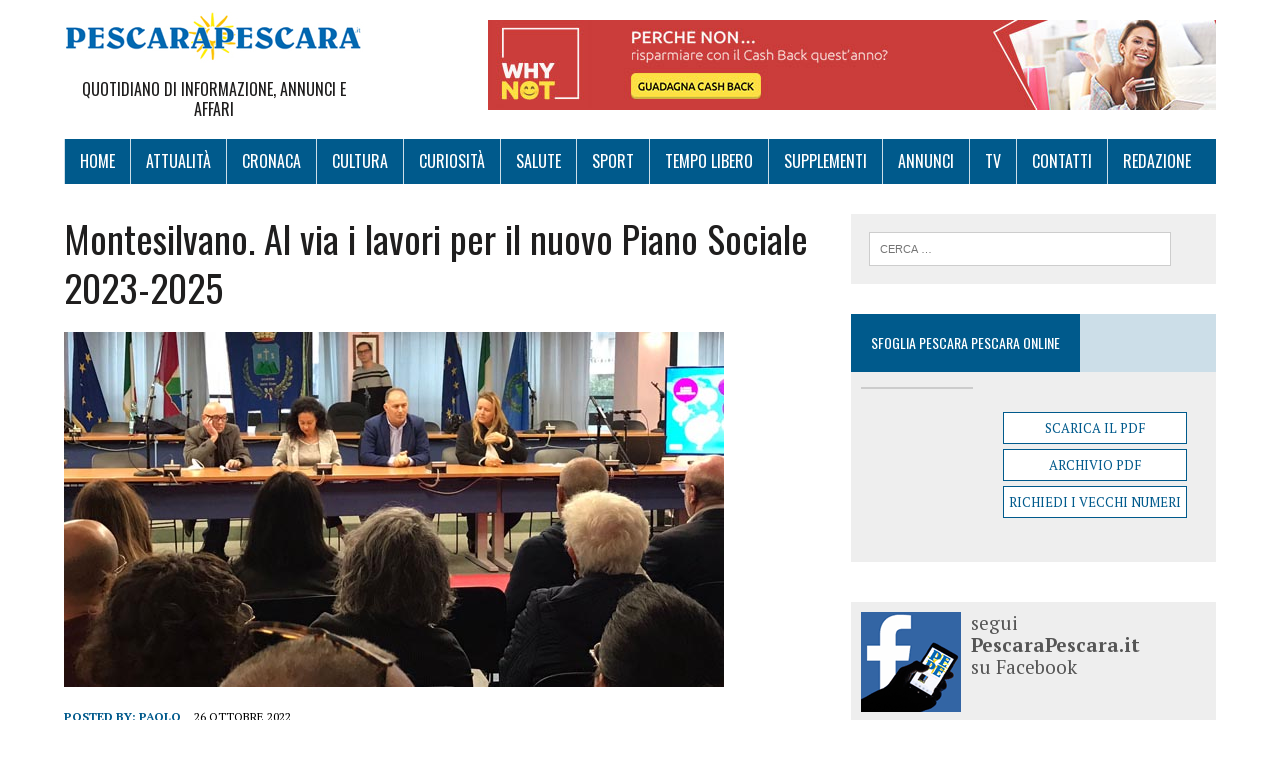

--- FILE ---
content_type: text/html; charset=UTF-8
request_url: http://www.pescarapescara.it/2022/10/26/28000/
body_size: 8743
content:
<!DOCTYPE html>
<html class="no-js" lang="it-IT" prefix="og: http://ogp.me/ns#">
<head>
<meta charset="UTF-8">
<meta name="viewport" content="width=device-width, initial-scale=1.0">
<link rel="profile" href="http://gmpg.org/xfn/11" />
<link rel="pingback" href="http://www.pescarapescara.it/xmlrpc.php" />
<title>Montesilvano. Al via i lavori per il nuovo Piano Sociale 2023-2025 | PescaraPescara</title>

<!-- This site is optimized with the Yoast SEO plugin v3.0.7 - https://yoast.com/wordpress/plugins/seo/ -->
<meta name="robots" content="noodp,noydir"/>
<link rel="canonical" href="http://www.pescarapescara.it/2022/10/26/28000/" />
<link rel="publisher" href="https://plus.google.com/+pescarapescara/"/>
<meta property="og:locale" content="it_IT" />
<meta property="og:type" content="article" />
<meta property="og:title" content="Montesilvano. Al via i lavori per il nuovo Piano Sociale 2023-2025 | PescaraPescara" />
<meta property="og:description" content="Si è svolto ieri mattina, nella sala consiliare del Comune di Montesilvano, il primo incontro per la redazione del Piano Sociale 2023-25. Alla riunione hanno preso parte venticinque associazioni del territorio che contribuiranno, nel corso delle..." />
<meta property="og:url" content="http://www.pescarapescara.it/2022/10/26/28000/" />
<meta property="og:site_name" content="PescaraPescara" />
<meta property="article:publisher" content="https://www.facebook.com/pescarapescaragiornale" />
<meta property="article:section" content="Sociale" />
<meta property="article:published_time" content="2022-10-26T01:59:47+00:00" />
<meta property="og:image" content="http://www.pescarapescara.it/wp-content/uploads/2022/10/montesilvano-piano-sociale.jpg" />
<meta name="twitter:card" content="summary"/>
<meta name="twitter:description" content="Si è svolto ieri mattina, nella sala consiliare del Comune di Montesilvano, il primo incontro per la redazione del Piano Sociale 2023-25. Alla riunione hanno preso parte venticinque associazioni del territorio che contribuiranno, nel corso delle..."/>
<meta name="twitter:title" content="Montesilvano. Al via i lavori per il nuovo Piano Sociale 2023-2025 | PescaraPescara"/>
<meta name="twitter:site" content="@pespesnews"/>
<meta name="twitter:image" content="http://www.pescarapescara.it/wp-content/uploads/2022/10/montesilvano-piano-sociale.jpg"/>
<meta name="twitter:creator" content="@pespesnews"/>
<!-- / Yoast SEO plugin. -->

<link rel="alternate" type="application/rss+xml" title="PescaraPescara &raquo; Feed" href="http://www.pescarapescara.it/feed/" />
<link rel="alternate" type="application/rss+xml" title="PescaraPescara &raquo; Feed dei commenti" href="http://www.pescarapescara.it/comments/feed/" />
<link rel="alternate" type="application/rss+xml" title="PescaraPescara &raquo; Montesilvano. Al via i lavori per il nuovo Piano Sociale 2023-2025 Feed dei commenti" href="http://www.pescarapescara.it/2022/10/26/28000/feed/" />
		<script type="text/javascript">
			window._wpemojiSettings = {"baseUrl":"https:\/\/s.w.org\/images\/core\/emoji\/72x72\/","ext":".png","source":{"concatemoji":"http:\/\/www.pescarapescara.it\/wp-includes\/js\/wp-emoji-release.min.js?ver=4.4.33"}};
			!function(e,n,t){var a;function i(e){var t=n.createElement("canvas"),a=t.getContext&&t.getContext("2d"),i=String.fromCharCode;return!(!a||!a.fillText)&&(a.textBaseline="top",a.font="600 32px Arial","flag"===e?(a.fillText(i(55356,56806,55356,56826),0,0),3e3<t.toDataURL().length):"diversity"===e?(a.fillText(i(55356,57221),0,0),t=a.getImageData(16,16,1,1).data,a.fillText(i(55356,57221,55356,57343),0,0),(t=a.getImageData(16,16,1,1).data)[0],t[1],t[2],t[3],!0):("simple"===e?a.fillText(i(55357,56835),0,0):a.fillText(i(55356,57135),0,0),0!==a.getImageData(16,16,1,1).data[0]))}function o(e){var t=n.createElement("script");t.src=e,t.type="text/javascript",n.getElementsByTagName("head")[0].appendChild(t)}t.supports={simple:i("simple"),flag:i("flag"),unicode8:i("unicode8"),diversity:i("diversity")},t.DOMReady=!1,t.readyCallback=function(){t.DOMReady=!0},t.supports.simple&&t.supports.flag&&t.supports.unicode8&&t.supports.diversity||(a=function(){t.readyCallback()},n.addEventListener?(n.addEventListener("DOMContentLoaded",a,!1),e.addEventListener("load",a,!1)):(e.attachEvent("onload",a),n.attachEvent("onreadystatechange",function(){"complete"===n.readyState&&t.readyCallback()})),(a=t.source||{}).concatemoji?o(a.concatemoji):a.wpemoji&&a.twemoji&&(o(a.twemoji),o(a.wpemoji)))}(window,document,window._wpemojiSettings);
		</script>
		<style type="text/css">
img.wp-smiley,
img.emoji {
	display: inline !important;
	border: none !important;
	box-shadow: none !important;
	height: 1em !important;
	width: 1em !important;
	margin: 0 .07em !important;
	vertical-align: -0.1em !important;
	background: none !important;
	padding: 0 !important;
}
</style>
<link rel='stylesheet' id='cptch_stylesheet-css'  href='http://www.pescarapescara.it/wp-content/plugins/captcha/css/style.css?ver=4.4.33' type='text/css' media='all' />
<link rel='stylesheet' id='dashicons-css'  href='http://www.pescarapescara.it/wp-includes/css/dashicons.min.css?ver=4.4.33' type='text/css' media='all' />
<link rel='stylesheet' id='cptch_desktop_style-css'  href='http://www.pescarapescara.it/wp-content/plugins/captcha/css/desktop_style.css?ver=4.4.33' type='text/css' media='all' />
<link rel='stylesheet' id='cookie-law-info-css'  href='http://www.pescarapescara.it/wp-content/plugins/cookie-law-info/public/css/cookie-law-info-public.css?ver=1.8.7' type='text/css' media='all' />
<link rel='stylesheet' id='cookie-law-info-gdpr-css'  href='http://www.pescarapescara.it/wp-content/plugins/cookie-law-info/public/css/cookie-law-info-gdpr.css?ver=1.8.7' type='text/css' media='all' />
<link rel='stylesheet' id='mh-google-fonts-css'  href='https://fonts.googleapis.com/css?family=Oswald:400,700,300|PT+Serif:400,400italic,700,700italic' type='text/css' media='all' />
<link rel='stylesheet' id='mh-font-awesome-css'  href='http://www.pescarapescara.it/wp-content/themes/mh-newsdesk-lite/includes/font-awesome.min.css' type='text/css' media='all' />
<link rel='stylesheet' id='mh-style-css'  href='http://www.pescarapescara.it/wp-content/themes/mh-newsdesk-lite/style.css?ver=1.2.4' type='text/css' media='all' />
<link rel='stylesheet' id='addtoany-css'  href='http://www.pescarapescara.it/wp-content/plugins/add-to-any/addtoany.min.css?ver=1.15' type='text/css' media='all' />
<link rel='stylesheet' id='genericons-css'  href='http://www.pescarapescara.it/wp-content/plugins/jetpack/_inc/genericons/genericons/genericons.css?ver=3.1' type='text/css' media='all' />
<link rel='stylesheet' id='jetpack_css-css'  href='http://www.pescarapescara.it/wp-content/plugins/jetpack/css/jetpack.css?ver=3.9.10' type='text/css' media='all' />
<script type='text/javascript' src='http://www.pescarapescara.it/wp-includes/js/jquery/jquery.js?ver=1.11.3'></script>
<script type='text/javascript' src='http://www.pescarapescara.it/wp-includes/js/jquery/jquery-migrate.min.js?ver=1.2.1'></script>
<script type='text/javascript' src='http://www.pescarapescara.it/wp-content/plugins/add-to-any/addtoany.min.js?ver=1.1'></script>
<script type='text/javascript'>
/* <![CDATA[ */
var cptch_vars = {"nonce":"c18aee7515","ajaxurl":"http:\/\/www.pescarapescara.it\/wp-admin\/admin-ajax.php","enlarge":"0"};
/* ]]> */
</script>
<script type='text/javascript' src='http://www.pescarapescara.it/wp-content/plugins/captcha/js/front_end_script.js?ver=4.4.33'></script>
<script type='text/javascript'>
/* <![CDATA[ */
var Cli_Data = {"nn_cookie_ids":[],"cookielist":[]};
var log_object = {"ajax_url":"http:\/\/www.pescarapescara.it\/wp-admin\/admin-ajax.php"};
/* ]]> */
</script>
<script type='text/javascript' src='http://www.pescarapescara.it/wp-content/plugins/cookie-law-info/public/js/cookie-law-info-public.js?ver=1.8.7'></script>
<script type='text/javascript' src='http://www.pescarapescara.it/wp-content/themes/mh-newsdesk-lite/js/scripts.js?ver=4.4.33'></script>
<link rel='https://api.w.org/' href='http://www.pescarapescara.it/wp-json/' />
<link rel="EditURI" type="application/rsd+xml" title="RSD" href="http://www.pescarapescara.it/xmlrpc.php?rsd" />
<link rel="wlwmanifest" type="application/wlwmanifest+xml" href="http://www.pescarapescara.it/wp-includes/wlwmanifest.xml" /> 
<meta name="generator" content="WordPress 4.4.33" />
<link rel='shortlink' href='http://wp.me/s79FxR-28000' />
<link rel="alternate" type="application/json+oembed" href="http://www.pescarapescara.it/wp-json/oembed/1.0/embed?url=http%3A%2F%2Fwww.pescarapescara.it%2F2022%2F10%2F26%2F28000%2F" />
<link rel="alternate" type="text/xml+oembed" href="http://www.pescarapescara.it/wp-json/oembed/1.0/embed?url=http%3A%2F%2Fwww.pescarapescara.it%2F2022%2F10%2F26%2F28000%2F&#038;format=xml" />

<script data-cfasync="false">
window.a2a_config=window.a2a_config||{};a2a_config.callbacks=[];a2a_config.overlays=[];a2a_config.templates={};a2a_localize = {
	Share: "Share",
	Save: "Salva",
	Subscribe: "Abbonati",
	Email: "Email",
	Bookmark: "Segnalibro",
	ShowAll: "espandi",
	ShowLess: "comprimi",
	FindServices: "Trova servizi",
	FindAnyServiceToAddTo: "Trova subito un servizio da aggiungere",
	PoweredBy: "Powered by",
	ShareViaEmail: "Condividi via email",
	SubscribeViaEmail: "Iscriviti via email",
	BookmarkInYourBrowser: "Aggiungi ai segnalibri",
	BookmarkInstructions: "Premi Ctrl+D o \u2318+D per mettere questa pagina nei preferiti",
	AddToYourFavorites: "Aggiungi ai favoriti",
	SendFromWebOrProgram: "Invia da qualsiasi indirizzo email o programma di posta elettronica",
	EmailProgram: "Programma di posta elettronica",
	More: "Di più&#8230;",
	ThanksForSharing: "Thanks for sharing!",
	ThanksForFollowing: "Thanks for following!"
};

(function(d,s,a,b){a=d.createElement(s);b=d.getElementsByTagName(s)[0];a.async=1;a.src="https://static.addtoany.com/menu/page.js";b.parentNode.insertBefore(a,b);})(document,"script");
</script>
<style type='text/css'>img#wpstats{display:none}</style><!--[if lt IE 9]>
<script src="http://www.pescarapescara.it/wp-content/themes/mh-newsdesk-lite/js/css3-mediaqueries.js"></script>
<![endif]-->
<link rel="icon" href="http://www.pescarapescara.it/wp-content/uploads/2017/06/cropped-logo-pepe-trasparente-32x32.png" sizes="32x32" />
<link rel="icon" href="http://www.pescarapescara.it/wp-content/uploads/2017/06/cropped-logo-pepe-trasparente-192x192.png" sizes="192x192" />
<link rel="apple-touch-icon-precomposed" href="http://www.pescarapescara.it/wp-content/uploads/2017/06/cropped-logo-pepe-trasparente-180x180.png" />
<meta name="msapplication-TileImage" content="http://www.pescarapescara.it/wp-content/uploads/2017/06/cropped-logo-pepe-trasparente-270x270.png" />

<style id="custom-css-css">.main-nav{background-color:#005a8c !important}.main-nav li:hover{background-color:#000 !important}.main-nav li{border-left:1px solid #ccdee8 !important}div.logo{background-image:url(http://www.pescarapescara.it/wp-content/uploads/2017/06/pescarapescara-logo-responsive.jpg) !important;max-width:300px !important}</style>

<meta name="google-site-verification" content="eJu9Rn3mqn6J_w93nOnocXMxfYlqFXNFCuADBx5zeX0" />
</head>
<body class="single single-post postid-28000 single-format-standard mh-right-sb">



<div id="mh-wrapper">

<header class="mh-header">
	<div class="header-wrap clearfix">
		<a href="http://www.pescarapescara.it/" title="PescaraPescara" rel="home">
<div class="logo-wrap" role="banner">
<div class="logo">
<h1 class="logo-title">PescaraPescara</h1>
<h2 class="logo-tagline">Quotidiano di Informazione, Annunci e Affari                      </h2>
</div>
</div>
</a>
<span class="ads-header">
<!-- <img src="http://www.pescarapescaranotizie.it/wp-content/uploads/2016/01/ad_728x90.png" alt="ADS"/> -->
<div class="wp_bannerize Testata">
<div><a  onclick="WPBannerizeJavascript.incrementClickCount(107)"  href="http://www.dubli.com/5501300" rel="nofollow" target="_blank">
<img src="http://www.pescarapescara.it/wp-content/uploads/2021/05/why-not-save-hundreds-cashback-web-banners_it728x90.jpg" alt="dubli cashback 2021" width="728" height="90"/>
</a>
</div></div></span>
	</div>
	<div class="header-menu clearfix">
		<nav class="main-nav clearfix">
			<div class="menu-menu-1-container"><ul id="menu-menu-1" class="menu"><li id="menu-item-6" class="menu-item menu-item-type-custom menu-item-object-custom menu-item-home menu-item-6"><a href="http://www.pescarapescara.it/">Home</a></li>
<li id="menu-item-120" class="menu-item menu-item-type-taxonomy menu-item-object-category menu-item-has-children menu-item-120"><a href="http://www.pescarapescara.it/attualita/">Attualità</a>
<ul class="sub-menu">
	<li id="menu-item-121" class="menu-item menu-item-type-taxonomy menu-item-object-category menu-item-121"><a href="http://www.pescarapescara.it/cinemateatro/">Cinema&#038;Teatro</a></li>
	<li id="menu-item-126" class="menu-item menu-item-type-taxonomy menu-item-object-category menu-item-126"><a href="http://www.pescarapescara.it/libri/">Libri</a></li>
	<li id="menu-item-131" class="menu-item menu-item-type-taxonomy menu-item-object-category menu-item-131"><a href="http://www.pescarapescara.it/viaggi/">Viaggi</a></li>
	<li id="menu-item-130" class="menu-item menu-item-type-taxonomy menu-item-object-category menu-item-130"><a href="http://www.pescarapescara.it/tendenze/">Tendenze</a></li>
	<li id="menu-item-398" class="menu-item menu-item-type-taxonomy menu-item-object-category menu-item-398"><a href="http://www.pescarapescara.it/miss/">Miss &amp; Mister</a></li>
</ul>
</li>
<li id="menu-item-122" class="menu-item menu-item-type-taxonomy menu-item-object-category menu-item-122"><a href="http://www.pescarapescara.it/cronaca/">Cronaca</a></li>
<li id="menu-item-123" class="menu-item menu-item-type-taxonomy menu-item-object-category menu-item-123"><a href="http://www.pescarapescara.it/cultura/">Cultura</a></li>
<li id="menu-item-124" class="menu-item menu-item-type-taxonomy menu-item-object-category menu-item-124"><a href="http://www.pescarapescara.it/curiosita/">Curiosità</a></li>
<li id="menu-item-127" class="menu-item menu-item-type-taxonomy menu-item-object-category menu-item-127"><a href="http://www.pescarapescara.it/salute/">Salute</a></li>
<li id="menu-item-128" class="menu-item menu-item-type-taxonomy menu-item-object-category menu-item-128"><a href="http://www.pescarapescara.it/sport/">Sport</a></li>
<li id="menu-item-129" class="menu-item menu-item-type-taxonomy menu-item-object-category menu-item-129"><a href="http://www.pescarapescara.it/tempo-libero/">Tempo Libero</a></li>
<li id="menu-item-8044" class="menu-item menu-item-type-post_type menu-item-object-page menu-item-8044"><a href="http://www.pescarapescara.it/supplementi/">Supplementi</a></li>
<li id="menu-item-6983" class="menu-item menu-item-type-custom menu-item-object-custom menu-item-6983"><a target="_blank" href="http://www.pescarapescara.it/ANNUNCI/">Annunci</a></li>
<li id="menu-item-6984" class="menu-item menu-item-type-custom menu-item-object-custom menu-item-6984"><a target="_blank" href="http://www.pescarapescara.it/TV/">Tv</a></li>
<li id="menu-item-39479" class="menu-item menu-item-type-post_type menu-item-object-page menu-item-39479"><a href="http://www.pescarapescara.it/contatti/">Contatti</a></li>
<li id="menu-item-39480" class="menu-item menu-item-type-post_type menu-item-object-page menu-item-39480"><a href="http://www.pescarapescara.it/redazione/">Redazione</a></li>
</ul></div>		</nav>
	</div>


</header><div class="mh-section mh-group">
	<div id="main-content" class="mh-content"><article id="post-28000" class="post-28000 post type-post status-publish format-standard has-post-thumbnail hentry category-sociale">
	<header class="entry-header clearfix">
		<h1 class="entry-title">Montesilvano. Al via i lavori per il nuovo Piano Sociale 2023-2025</h1>
			</header>
	
<div class="entry-thumbnail">
<img width="660" height="355" src="http://www.pescarapescara.it/wp-content/uploads/2022/10/montesilvano-piano-sociale.jpg" class="attachment-content-single size-content-single wp-post-image" alt="montesilvano piano sociale" srcset="http://www.pescarapescara.it/wp-content/uploads/2022/10/montesilvano-piano-sociale-300x161.jpg 300w, http://www.pescarapescara.it/wp-content/uploads/2022/10/montesilvano-piano-sociale.jpg 660w" sizes="(max-width: 660px) 100vw, 660px" /></div>
	<p class="entry-meta">
<span class="entry-meta-author vcard author">Posted By: <a class="fn" href="http://www.pescarapescara.it/author/paolo/">Paolo</a></span>
<span class="entry-meta-date updated">26 ottobre 2022</span>
</p>
	<div class="entry-content clearfix">
		<p class="v1MsoNormal">Si è svolto ieri mattina, nella sala consiliare del Comune di Montesilvano, il primo incontro per la redazione del Piano Sociale 2023-25. Alla riunione hanno preso parte venticinque associazioni del territorio che contribuiranno, nel corso delle varie sedute, alla redazione con l&#8217;Azienda Speciale dello strumento di <span class="v1gmail-hgkelc">programmazione delle politiche sociali, che</span><span class="v1gmail-hgkelc"> permetterà di rispondere ai bisogni della popolazione nel miglior modo possibile. Si agirà su sette assi tematici stabiliti dalla Regione Abruzzo: 1. Obiettivi generali di servizio; 2. </span>Disabilità e non autosufficienza, supporto al care giver familiare e altre fragilità; 3. Contrasto alla povertà e inclusione sociale; 4. Famiglia, diritti e tutela dei minori, Child Guarantee; 5. Prevenzione, istituzionalizzazione ed invecchiamento attivo; 6. Giovani e youth garantee; 7. Empowerment femminile, contrasto alla violenza di genere e prima infanzia<span class="v1gmail-hgkelc">.</span></p>
<p class="v1MsoNormal"><span class="v1gmail-hgkelc">Il 31 ottobre scade la manifestazione di interesse da parte delle associazioni per partecipare al gruppo di piano (<a href="https://www.albo-pretorio.it/albo/archivio4_atto_0_463003_0_2.html" target="_blank" rel="noreferrer">https://www.albo-pretorio.it/albo/archivio4_atto_0_463003_0_2.html</a>).</span></p>
<p class="v1MsoNormal"><span class="v1gmail-hgkelc">La prossima riunione si svolgerà il 3 novembre alle ore 9 per discutere dell&#8217;analisi del fabbisogno e per condividere le criticità, le proposte e gli obiettivi strategici relativi alla programmazione dei servizi socio-assistenziali dell&#8217;ECAD n.18 Montesilvano. I lavori si concluderanno a dicembre.</span></p>
<p class="v1MsoNormal"><span class="v1gmail-hgkelc"> </span></p>
<p><span class="v1gmail-hgkelc">Il sindaco Ottavio De Martinis, l&#8217;assessore alle Politiche sociali Barbara Di Giovanni e la presidente dell&#8217;Azienda Speciale, Sandra Santavenere hanno dato l&#8217;avvio ai lavori del gruppo di Piano durati tutta la mattinata.</span></p>
<p>&#8220;Ci tenevo a portare il mio saluto alle associazioni del territorio intervenute alla prima riunione del Piano Sociale – ha dichiarato il primo cittadino &#8211; . In questo momento è fondamentale portare avanti, con il massimo impegno, questo strumento che contribuirà ai bisogni delle persone fragili e delle numerose famiglie in difficoltà. Stiamo cercando di mettere in campo tutte le azioni possibili per sostenere le numerose situazioni presenti sul territorio e sono certo che non mancherà il contributo delle associazioni. Ringrazio l&#8217;Azienda Speciale, l&#8217;assessore Di Giovanni, la presidente Santavenere, il direttore Donatelli e tutti coloro che saranno impegnati nelle prossime settimane per la realizzazione del Piano. Mi piace sottolineare come Montesilvano in questi anni abbia sempre fatto rete grazie all&#8217;Azienda e alle associazioni&#8221;.</p>
<p>&#8220;Ringrazio come assessore alle Politiche sociali e all&#8217;Associazionismo coloro che sono attivi in maniera costante e proficua per le attività cittadine e ringrazio il direttore, la presidente, il cda e gli operatori dell&#8217;Azienda Speciale che ogni giorno contribuiscono a realizzare servizi importantissimi per la città. Siamo fortunati ad essere contornati da professionisti seri che si occupano di numerose dinamiche riguardo le politiche sociali e che lavorano per le persone in stato di fragilità. La nostra Azienda è sempre molto lungimirante e pronta alle varie necessità dei cittadini. Ringrazio coloro che sono intervenuti per il lavoro che svolgono e per quello che riusciranno a fare attraverso il nuovo Piano Sociale&#8221;.</p>
<p>&#8220;Questo è un momento particolarmente difficile, ci stiamo riprendendo da una pandemia che ha causato molti disagi sociali e viviamo nel mezzo di un conflitto che ha contribuito ad uno stato di povertà – ha detto la presidente Santavenere &#8211; . Per questi motivi saranno determinanti le istanze delle associazioni perché questo nuovo Piano Sociale ha bisogno del contributo dei vari soggetti che operano sul territorio. L&#8217;Azienda attende quindi l&#8217;esperienza del mondo dell&#8217;associazionismo. Sarà un percorso impegnativo, importante, perché in questa prima fase ci saranno numerose questioni da affrontare e grazie all&#8217;impulso del terzo settore e alle idee che arriveranno proporremo un piano sociale corrispondente alle esigenze della città&#8221;.</p>
<div class="sharedaddy sd-sharing-enabled"><div class="robots-nocontent sd-block sd-social sd-social-official sd-sharing"><h3 class="sd-title">Condividi:</h3><div class="sd-content"><ul><li class="share-email"><a rel="nofollow" data-shared="" class="share-email sd-button" href="http://www.pescarapescara.it/2022/10/26/28000/?share=email" target="_blank" title="Clicca per inviare l'articolo via mail ad un amico"><span>E-mail</span></a></li><li class="share-print"><a rel="nofollow" data-shared="" class="share-print sd-button" href="http://www.pescarapescara.it/2022/10/26/28000/#print" target="_blank" title="Clicca per stampare"><span>Stampa</span></a></li><li class="share-end"></li></ul></div></div></div><div class="addtoany_share_save_container addtoany_content addtoany_content_bottom"><div class="a2a_kit a2a_kit_size_30 addtoany_list" data-a2a-url="http://www.pescarapescara.it/2022/10/26/28000/" data-a2a-title="Montesilvano. Al via i lavori per il nuovo Piano Sociale 2023-2025"><a class="a2a_button_facebook" href="https://www.addtoany.com/add_to/facebook?linkurl=http%3A%2F%2Fwww.pescarapescara.it%2F2022%2F10%2F26%2F28000%2F&amp;linkname=Montesilvano.%20Al%20via%20i%20lavori%20per%20il%20nuovo%20Piano%20Sociale%202023-2025" title="Facebook" rel="nofollow noopener" target="_blank"></a><a class="a2a_button_twitter" href="https://www.addtoany.com/add_to/twitter?linkurl=http%3A%2F%2Fwww.pescarapescara.it%2F2022%2F10%2F26%2F28000%2F&amp;linkname=Montesilvano.%20Al%20via%20i%20lavori%20per%20il%20nuovo%20Piano%20Sociale%202023-2025" title="Twitter" rel="nofollow noopener" target="_blank"></a><a class="a2a_button_whatsapp" href="https://www.addtoany.com/add_to/whatsapp?linkurl=http%3A%2F%2Fwww.pescarapescara.it%2F2022%2F10%2F26%2F28000%2F&amp;linkname=Montesilvano.%20Al%20via%20i%20lavori%20per%20il%20nuovo%20Piano%20Sociale%202023-2025" title="WhatsApp" rel="nofollow noopener" target="_blank"></a><a class="a2a_dd a2a_counter addtoany_share_save addtoany_share" href="https://www.addtoany.com/share"></a></div></div>	</div>
</article><div class="sponsoredBy">
<h3>Articolo offerto da:</h3>

<!--
<div class="wp_bannerize PostRiga1">
<div><a  onclick="WPBannerizeJavascript.incrementClickCount(29)"  href="https://www.facebook.com/ricamificiomani2013" rel="nofollow" target="_blank">
<img src="http://www.pescarapescara.it/wp-content/uploads/2016/02/hra_mani-di-fata-1.jpg" alt="" width="222" height="120"/>
</a>
</div><div><a  onclick="WPBannerizeJavascript.incrementClickCount(120)"  href="https://qonto.com/r/dc8lwa" rel="nofollow" target="_blank">
<img src="http://www.pescarapescara.it/wp-content/uploads/2021/06/qonto-carta-con-iban-it.png" alt="qonto carta di credito con iban" width="222" height="120"/>
</a>
</div><div><a  onclick="WPBannerizeJavascript.incrementClickCount(42)"  href="https://www.facebook.com/Drive-In-Pescara-426474774182677/" rel="nofollow" target="_blank">
<img src="http://www.pescarapescara.it/wp-content/uploads/2016/02/hra_drivein-pizza-club.jpg" alt="" width="222" height="120"/>
</a>
</div><div><img src="http://www.pescarapescara.it/wp-content/uploads/2016/02/hra_autocarrozeria-nuova-eucar.jpg" alt="" width="222" height="120"/>
</div><div><a  onclick="WPBannerizeJavascript.incrementClickCount(30)"  href="https://www.facebook.com/dinardo.costruzioni/" rel="nofollow" target="_blank">
<img src="http://www.pescarapescara.it/wp-content/uploads/2016/02/hra_di-nardo.jpg" alt="" width="222" height="120"/>
</a>
</div></div><div class="wp_bannerize PostRiga2">
<div><img src="http://www.pescarapescara.it/wp-content/uploads/2016/03/archidea.jpg" alt="Archidea" width="222" height="120"/>
</div><div><a  onclick="WPBannerizeJavascript.incrementClickCount(121)"  href="https://qonto.com/r/dc8lwa" rel="nofollow" target="_blank">
<img src="http://www.pescarapescara.it/wp-content/uploads/2021/06/qonto-carta-con-iban-it-1.png" alt="qonto carta con iban italiano" width="222" height="120"/>
</a>
</div><div><a  onclick="WPBannerizeJavascript.incrementClickCount(48)"  href="http://www.synergie-italia.it/" rel="nofollow" target="_blank">
<img src="http://www.pescarapescara.it/wp-content/uploads/2016/03/hra_synergie.png" alt="" width="222" height="120"/>
</a>
</div><div><a  onclick="WPBannerizeJavascript.incrementClickCount(61)"  href="https://www.facebook.com/Iuliartigianmoda/" rel="nofollow" target="_blank">
<img src="http://www.pescarapescara.it/wp-content/uploads/2016/03/creazioni-moda.jpg" alt="creazioni moda" width="222" height="120"/>
</a>
</div><div><img src="http://www.pescarapescara.it/wp-content/uploads/2016/02/hra_pneusistem.jpg" alt="" width="222" height="120"/>
</div><div><img src="http://www.pescarapescara.it/wp-content/uploads/2016/02/hra_casa-della-lampadina.jpg" alt="" width="222" height="120"/>
</div></div>-->

<!-- Leaderboard Article - Alessio -->
<div class="wp_bannerize Leaderboard Article">
<div><a  onclick="WPBannerizeJavascript.incrementClickCount(110)"  href="http://www.dubli.com/5501300" rel="nofollow" target="_blank">
<img src="http://www.pescarapescara.it/wp-content/uploads/2021/05/freemoneydeals-web-banners-12_it728x90-1.png" alt="dubli sii pagato 2021" width="728" height="90"/>
</a>
</div></div><div class="wp_bannerize PostRiga1">
<div><a  onclick="WPBannerizeJavascript.incrementClickCount(120)"  href="https://qonto.com/r/dc8lwa" rel="nofollow" target="_blank">
<img src="http://www.pescarapescara.it/wp-content/uploads/2021/06/qonto-carta-con-iban-it.png" alt="qonto carta di credito con iban" width="222" height="120"/>
</a>
</div><div><a  onclick="WPBannerizeJavascript.incrementClickCount(30)"  href="https://www.facebook.com/dinardo.costruzioni/" rel="nofollow" target="_blank">
<img src="http://www.pescarapescara.it/wp-content/uploads/2016/02/hra_di-nardo.jpg" alt="" width="222" height="120"/>
</a>
</div><div><a  onclick="WPBannerizeJavascript.incrementClickCount(42)"  href="https://www.facebook.com/Drive-In-Pescara-426474774182677/" rel="nofollow" target="_blank">
<img src="http://www.pescarapescara.it/wp-content/uploads/2016/02/hra_drivein-pizza-club.jpg" alt="" width="222" height="120"/>
</a>
</div></div><div class="wp_bannerize PostRiga2">
<div><a  onclick="WPBannerizeJavascript.incrementClickCount(61)"  href="https://www.facebook.com/Iuliartigianmoda/" rel="nofollow" target="_blank">
<img src="http://www.pescarapescara.it/wp-content/uploads/2016/03/creazioni-moda.jpg" alt="creazioni moda" width="222" height="120"/>
</a>
</div><div><img src="http://www.pescarapescara.it/wp-content/uploads/2016/03/archidea.jpg" alt="Archidea" width="222" height="120"/>
</div><div><img src="http://www.pescarapescara.it/wp-content/uploads/2016/02/hra_casa-della-lampadina.jpg" alt="" width="222" height="120"/>
</div></div>



</div>
		<nav class="post-nav-wrap" role="navigation">
<ul class="post-nav clearfix">
<li class="post-nav-prev">
<a href="http://www.pescarapescara.it/2022/10/25/manoppello-attiva-la-rete-wi-fi-cittadina-e-gratuita-del-progetto-wifi4eu/" rel="prev"><i class="fa fa-chevron-left"></i>Previous post</a></li>
<li class="post-nav-next">
<a href="http://www.pescarapescara.it/2022/10/26/maestre-abruzzesi-della-scuola-dellinfanzia-ad-un-corso-di-formazione-a-policoro/" rel="next">Next post<i class="fa fa-chevron-right"></i></a></li>
</ul>
</nav>
	</div>
	<aside class="mh-sidebar">
	<div id="search-2" class="sb-widget clearfix widget_search"><form role="search" method="get" class="search-form" action="http://www.pescarapescara.it/">
				<label>
					<span class="screen-reader-text">Ricerca per:</span>
					<input type="search" class="search-field" placeholder="Cerca &hellip;" value="" name="s" title="Ricerca per:" />
				</label>
				<input type="submit" class="search-submit" value="Cerca" />
			</form></div><div id="text-5" class="sb-widget clearfix widget_text"><h4 class="widget-title"><span>Sfoglia Pescara Pescara Online</span></h4>			<div class="textwidget"><div id="archivio_pdf_widgets-2" class="widget archivio_pdf_widgets"><div class="ui-widget">  
<div class="ui-widget-content ui-corner-all">    

<div class="alignleft img-testata">
	<a href="http://archive.abruzzoannunci.it/pescarapescara.pdf" target="_blank" download="">
		<img src="http://archive.abruzzoannunci.it/copertinapescarapescara.jpg" width="110" height="140" class="archivio-pdf-list-image" alt="">
	</a>
</div>    

<div class="alignleft archivio-tools-link"> 
	<a href="http://archive.abruzzoannunci.it/pescarapescara.pdf" target="_blank" download="">Scarica il PDF</a>      
	<a href="http://issuu.com/pescarapescaranews" class="archivio-pdf" target="_blank" rel="nofollow">Archivio PDF</a>      
	<a href="https://mail.google.com/mail/?view=cm&amp;fs=1&amp;tf=1&amp;to=info@mnservice.net&amp;su=Richiesta%20numeri%20precedenti%20-%20PESCARA%20PESCARA&amp;body=Indica i numeri o la data di pubblicazione, ti invieremo presto la tua copia in PDF" class="richiedi-numeri" target="_blank">Richiedi i vecchi numeri</a> 
</div>    		  
</div>
</div>
</div></div>
		</div><div id="text-2" class="sb-widget clearfix widget_text">			<div class="textwidget"><div class="mipiace">
<a href="https://www.facebook.com/pescarapescaragiornale" target="_blank" rel="nofollow">
<img src="http://www.pescarapescara.it/wp-content/uploads/2017/06/facebook-pepe2.png" alt="Facebook PescaraPescara.it" />
</a>

<p>segui<br /><strong>PescaraPescara.it</strong><br />su Facebook</p>

<br />
<div class="social"><p>seguici anche su: </p>
<a href="https://twitter.com/pespesnews" target="_blank" rel="nofollow"><img src="http://www.pescarapescara.it/wp-content/uploads/2016/02/twitter.jpg" alt="Twitter Icon"/></a>
<a href="https://plus.google.com/+pescarapescara/" target="_blank" rel="nofollow"><img src="http://www.pescarapescara.it/wp-content/uploads/2016/02/g-.jpg" alt="Google Plus Icon"/></a>
<a href="http://www.pescarapescara.it/feed"><img src="http://www.pescarapescara.it/wp-content/uploads/2016/02/rss.jpg" alt="Rss Icon"/></a>
</div>

</div></div>
		</div><div id="text-3" class="sb-widget clearfix widget_text">			<div class="textwidget"><div class"ads-sidebar">
<div class="wp_bannerize sidebar1">
<div><a  onclick="WPBannerizeJavascript.incrementClickCount(132)"  href="https://community-oplancity.framework360.it/registrazione/?affCode=marioscurti29" rel="nofollow" target="_blank">
<img src="http://www.pescarapescara.it/wp-content/uploads/2024/06/oplancity-3-lavora-con-noi-300x250px.png" alt="Oplan Lavora con Noi 3 SB" width="302" height="252"/>
</a>
</div></div>
</div></div>
		</div><div id="feedzy_wp_widget-2" class="sb-widget clearfix widget_feedzy_wp_widget"><h4 class="widget-title"><span>Annunci</span></h4><script type='text/javascript' src='http://stats.wp.com/e-202604.js' async defer></script>
<script type='text/javascript'>
	_stq = window._stq || [];
	_stq.push([ 'view', {v:'ext',j:'1:3.9.10',blog:'105739007',post:'28000',tz:'1',srv:'www.pescarapescara.it'} ]);
	_stq.push([ 'clickTrackerInit', '105739007', '28000' ]);
</script>
